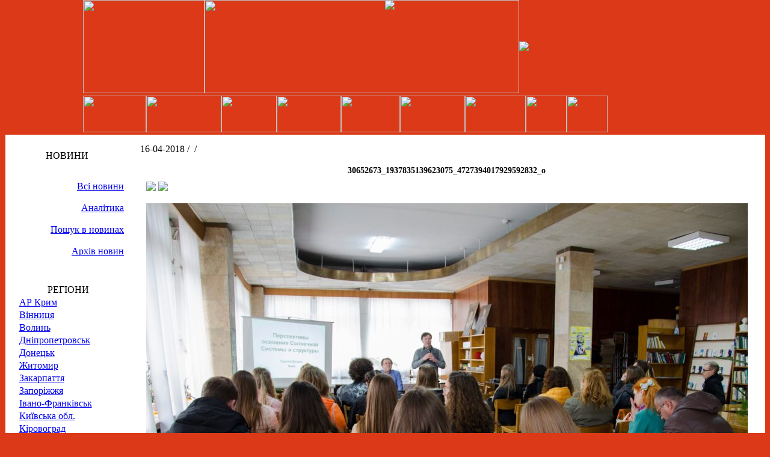

--- FILE ---
content_type: text/html; charset=utf-8
request_url: https://accounts.google.com/o/oauth2/postmessageRelay?parent=https%3A%2F%2Fstudrespublika.com&jsh=m%3B%2F_%2Fscs%2Fabc-static%2F_%2Fjs%2Fk%3Dgapi.lb.en.OE6tiwO4KJo.O%2Fd%3D1%2Frs%3DAHpOoo_Itz6IAL6GO-n8kgAepm47TBsg1Q%2Fm%3D__features__
body_size: 161
content:
<!DOCTYPE html><html><head><title></title><meta http-equiv="content-type" content="text/html; charset=utf-8"><meta http-equiv="X-UA-Compatible" content="IE=edge"><meta name="viewport" content="width=device-width, initial-scale=1, minimum-scale=1, maximum-scale=1, user-scalable=0"><script src='https://ssl.gstatic.com/accounts/o/2580342461-postmessagerelay.js' nonce="VlDv2oOo955kcJV4BBV5Iw"></script></head><body><script type="text/javascript" src="https://apis.google.com/js/rpc:shindig_random.js?onload=init" nonce="VlDv2oOo955kcJV4BBV5Iw"></script></body></html>

--- FILE ---
content_type: text/css
request_url: https://studrespublika.com/wp-content/uploads/useanyfont/uaf.css
body_size: 55
content:
				@font-face {
					font-family: 'montserrat';
					src: url('/wp-content/uploads/useanyfont/190324120058Montserrat.woff') format('woff');
					font-display: auto;
				}

				.montserrat{font-family: 'montserrat' !important;}

		

--- FILE ---
content_type: text/javascript
request_url: https://app.microanalytics.io/js/script.js
body_size: 888
content:
! function(w) {
    'use strict';

    function generateSessionId() {
        return 'xxxxxxxx-xxxx-4xxx-yxxx-xxxxxxxxxxxx'.replace(/[xy]/g, function(c) {
            var r = Math.random() * 16 | 0, v = c === 'x' ? r : (r & 0x3 | 0x8);
            return v.toString(16);
        });
    }

    function getFirstReferrer() {
        var firstReferrer = sessionStorage.getItem('firstReferrer');
        if (!firstReferrer) {
            firstReferrer = document.referrer;
            sessionStorage.setItem('firstReferrer', firstReferrer);
        }
        return firstReferrer;
    }

    function getVisitorId() {
        var visitorId = sessionStorage.getItem('visitorId');
        if (!visitorId) {
            visitorId = generateSessionId();
            sessionStorage.setItem('visitorId', visitorId);
        }

        return visitorId;
    }

    /**
     * Send the request
     * @param event
     * @param referrer Needed for SPAs dynamic history push
     */
    function sendRequest(event, referrer) {
        return new Promise((resolve, reject) => {
            var trackingCode = document.getElementById('ZwSg9rf6GA');

            if (trackingCode.getAttribute('data-dnt') === 'true') {
                if (navigator.doNotTrack) {
                    reject('Do Not Track is enabled');
                    return;
                }
            }

            var firstReferrer = getFirstReferrer();
            var visitorId = getVisitorId();

            var params = {
                firstReferrer: firstReferrer,
                visitorId: visitorId
            };

            if (referrer) {
                params.referrer = referrer;
            } else {
                params.referrer = w.document.referrer;
            }

            params.page = w.location.href.replace(/#.+$/,'');
            params.screen_resolution = screen.width + 'x' + screen.height;

            if (event) {
                params.event = event;
                setTimeout(function() {
                    sendEventData(params).then(resolve).catch(reject);
                }, 100);
                // sendEventData(params).then(resolve).catch(reject);
            } else {
                sendEventData(params).then(resolve).catch(reject);
            }
        });
    }

    function sendEventData(params) {
        return new Promise((resolve, reject) => {
            var request = new XMLHttpRequest();
            request.open("POST", document.getElementById('ZwSg9rf6GA').getAttribute('data-host') + "/api/event", true);
            request.setRequestHeader("Content-Type", "application/json; charset=utf-8");

            request.onload = function() {
                if (request.status >= 200 && request.status < 300) {
                    resolve(request.responseText);
                } else {
                    reject(request.statusText);
                }
            };

            request.onerror = function() {
                reject(request.statusText);
            };

            request.send(JSON.stringify(params));
        });
    }


    try {
        // Rewrite the push state function to detect path changes in SPAs
        var pushState = history.pushState;
        history.pushState = function () {
            var referrer = w.location.href.replace(/#.+$/,'');
            pushState.apply(history, arguments);
            sendRequest(null, referrer);
        };

        // Listen to the browser's back & forward buttons
        w.onpopstate = function(event) {
            sendRequest(null);
        };

        // Define the event method
        w.pa = {}; w.pa.track = sendRequest;

        // Send the initial request
        sendRequest(null);
    } catch (e) {
        console.log(e.message);
    }
}(window);
